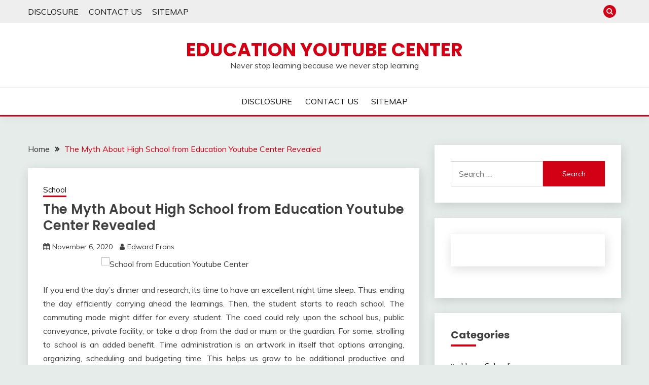

--- FILE ---
content_type: text/html; charset=UTF-8
request_url: http://youtube-center.com/the-myth-about-high-school-from-education-youtube-center-revealed.html
body_size: 13355
content:
<!doctype html>
<html lang="en-US">
<head>
	<meta charset="UTF-8">
	<meta name="viewport" content="width=device-width, initial-scale=1">
	<link rel="profile" href="https://gmpg.org/xfn/11">

	<title>The Myth About High School from Education Youtube Center Revealed &#8211; Education Youtube Center</title>
<meta name='robots' content='max-image-preview:large' />
<link rel='dns-prefetch' href='//fonts.googleapis.com' />
<link rel="alternate" type="application/rss+xml" title="Education Youtube Center &raquo; Feed" href="http://youtube-center.com/feed" />
<link rel="alternate" type="application/rss+xml" title="Education Youtube Center &raquo; Comments Feed" href="http://youtube-center.com/comments/feed" />
<link rel="alternate" type="application/rss+xml" title="Education Youtube Center &raquo; The Myth About High School from Education Youtube Center Revealed Comments Feed" href="http://youtube-center.com/the-myth-about-high-school-from-education-youtube-center-revealed.html/feed" />
<link rel="alternate" title="oEmbed (JSON)" type="application/json+oembed" href="http://youtube-center.com/wp-json/oembed/1.0/embed?url=http%3A%2F%2Fyoutube-center.com%2Fthe-myth-about-high-school-from-education-youtube-center-revealed.html" />
<link rel="alternate" title="oEmbed (XML)" type="text/xml+oembed" href="http://youtube-center.com/wp-json/oembed/1.0/embed?url=http%3A%2F%2Fyoutube-center.com%2Fthe-myth-about-high-school-from-education-youtube-center-revealed.html&#038;format=xml" />
<style id='wp-img-auto-sizes-contain-inline-css'>
img:is([sizes=auto i],[sizes^="auto," i]){contain-intrinsic-size:3000px 1500px}
/*# sourceURL=wp-img-auto-sizes-contain-inline-css */
</style>
<style id='wp-emoji-styles-inline-css'>

	img.wp-smiley, img.emoji {
		display: inline !important;
		border: none !important;
		box-shadow: none !important;
		height: 1em !important;
		width: 1em !important;
		margin: 0 0.07em !important;
		vertical-align: -0.1em !important;
		background: none !important;
		padding: 0 !important;
	}
/*# sourceURL=wp-emoji-styles-inline-css */
</style>
<style id='wp-block-library-inline-css'>
:root{--wp-block-synced-color:#7a00df;--wp-block-synced-color--rgb:122,0,223;--wp-bound-block-color:var(--wp-block-synced-color);--wp-editor-canvas-background:#ddd;--wp-admin-theme-color:#007cba;--wp-admin-theme-color--rgb:0,124,186;--wp-admin-theme-color-darker-10:#006ba1;--wp-admin-theme-color-darker-10--rgb:0,107,160.5;--wp-admin-theme-color-darker-20:#005a87;--wp-admin-theme-color-darker-20--rgb:0,90,135;--wp-admin-border-width-focus:2px}@media (min-resolution:192dpi){:root{--wp-admin-border-width-focus:1.5px}}.wp-element-button{cursor:pointer}:root .has-very-light-gray-background-color{background-color:#eee}:root .has-very-dark-gray-background-color{background-color:#313131}:root .has-very-light-gray-color{color:#eee}:root .has-very-dark-gray-color{color:#313131}:root .has-vivid-green-cyan-to-vivid-cyan-blue-gradient-background{background:linear-gradient(135deg,#00d084,#0693e3)}:root .has-purple-crush-gradient-background{background:linear-gradient(135deg,#34e2e4,#4721fb 50%,#ab1dfe)}:root .has-hazy-dawn-gradient-background{background:linear-gradient(135deg,#faaca8,#dad0ec)}:root .has-subdued-olive-gradient-background{background:linear-gradient(135deg,#fafae1,#67a671)}:root .has-atomic-cream-gradient-background{background:linear-gradient(135deg,#fdd79a,#004a59)}:root .has-nightshade-gradient-background{background:linear-gradient(135deg,#330968,#31cdcf)}:root .has-midnight-gradient-background{background:linear-gradient(135deg,#020381,#2874fc)}:root{--wp--preset--font-size--normal:16px;--wp--preset--font-size--huge:42px}.has-regular-font-size{font-size:1em}.has-larger-font-size{font-size:2.625em}.has-normal-font-size{font-size:var(--wp--preset--font-size--normal)}.has-huge-font-size{font-size:var(--wp--preset--font-size--huge)}.has-text-align-center{text-align:center}.has-text-align-left{text-align:left}.has-text-align-right{text-align:right}.has-fit-text{white-space:nowrap!important}#end-resizable-editor-section{display:none}.aligncenter{clear:both}.items-justified-left{justify-content:flex-start}.items-justified-center{justify-content:center}.items-justified-right{justify-content:flex-end}.items-justified-space-between{justify-content:space-between}.screen-reader-text{border:0;clip-path:inset(50%);height:1px;margin:-1px;overflow:hidden;padding:0;position:absolute;width:1px;word-wrap:normal!important}.screen-reader-text:focus{background-color:#ddd;clip-path:none;color:#444;display:block;font-size:1em;height:auto;left:5px;line-height:normal;padding:15px 23px 14px;text-decoration:none;top:5px;width:auto;z-index:100000}html :where(.has-border-color){border-style:solid}html :where([style*=border-top-color]){border-top-style:solid}html :where([style*=border-right-color]){border-right-style:solid}html :where([style*=border-bottom-color]){border-bottom-style:solid}html :where([style*=border-left-color]){border-left-style:solid}html :where([style*=border-width]){border-style:solid}html :where([style*=border-top-width]){border-top-style:solid}html :where([style*=border-right-width]){border-right-style:solid}html :where([style*=border-bottom-width]){border-bottom-style:solid}html :where([style*=border-left-width]){border-left-style:solid}html :where(img[class*=wp-image-]){height:auto;max-width:100%}:where(figure){margin:0 0 1em}html :where(.is-position-sticky){--wp-admin--admin-bar--position-offset:var(--wp-admin--admin-bar--height,0px)}@media screen and (max-width:600px){html :where(.is-position-sticky){--wp-admin--admin-bar--position-offset:0px}}

/*# sourceURL=wp-block-library-inline-css */
</style><style id='global-styles-inline-css'>
:root{--wp--preset--aspect-ratio--square: 1;--wp--preset--aspect-ratio--4-3: 4/3;--wp--preset--aspect-ratio--3-4: 3/4;--wp--preset--aspect-ratio--3-2: 3/2;--wp--preset--aspect-ratio--2-3: 2/3;--wp--preset--aspect-ratio--16-9: 16/9;--wp--preset--aspect-ratio--9-16: 9/16;--wp--preset--color--black: #000000;--wp--preset--color--cyan-bluish-gray: #abb8c3;--wp--preset--color--white: #ffffff;--wp--preset--color--pale-pink: #f78da7;--wp--preset--color--vivid-red: #cf2e2e;--wp--preset--color--luminous-vivid-orange: #ff6900;--wp--preset--color--luminous-vivid-amber: #fcb900;--wp--preset--color--light-green-cyan: #7bdcb5;--wp--preset--color--vivid-green-cyan: #00d084;--wp--preset--color--pale-cyan-blue: #8ed1fc;--wp--preset--color--vivid-cyan-blue: #0693e3;--wp--preset--color--vivid-purple: #9b51e0;--wp--preset--gradient--vivid-cyan-blue-to-vivid-purple: linear-gradient(135deg,rgb(6,147,227) 0%,rgb(155,81,224) 100%);--wp--preset--gradient--light-green-cyan-to-vivid-green-cyan: linear-gradient(135deg,rgb(122,220,180) 0%,rgb(0,208,130) 100%);--wp--preset--gradient--luminous-vivid-amber-to-luminous-vivid-orange: linear-gradient(135deg,rgb(252,185,0) 0%,rgb(255,105,0) 100%);--wp--preset--gradient--luminous-vivid-orange-to-vivid-red: linear-gradient(135deg,rgb(255,105,0) 0%,rgb(207,46,46) 100%);--wp--preset--gradient--very-light-gray-to-cyan-bluish-gray: linear-gradient(135deg,rgb(238,238,238) 0%,rgb(169,184,195) 100%);--wp--preset--gradient--cool-to-warm-spectrum: linear-gradient(135deg,rgb(74,234,220) 0%,rgb(151,120,209) 20%,rgb(207,42,186) 40%,rgb(238,44,130) 60%,rgb(251,105,98) 80%,rgb(254,248,76) 100%);--wp--preset--gradient--blush-light-purple: linear-gradient(135deg,rgb(255,206,236) 0%,rgb(152,150,240) 100%);--wp--preset--gradient--blush-bordeaux: linear-gradient(135deg,rgb(254,205,165) 0%,rgb(254,45,45) 50%,rgb(107,0,62) 100%);--wp--preset--gradient--luminous-dusk: linear-gradient(135deg,rgb(255,203,112) 0%,rgb(199,81,192) 50%,rgb(65,88,208) 100%);--wp--preset--gradient--pale-ocean: linear-gradient(135deg,rgb(255,245,203) 0%,rgb(182,227,212) 50%,rgb(51,167,181) 100%);--wp--preset--gradient--electric-grass: linear-gradient(135deg,rgb(202,248,128) 0%,rgb(113,206,126) 100%);--wp--preset--gradient--midnight: linear-gradient(135deg,rgb(2,3,129) 0%,rgb(40,116,252) 100%);--wp--preset--font-size--small: 16px;--wp--preset--font-size--medium: 20px;--wp--preset--font-size--large: 25px;--wp--preset--font-size--x-large: 42px;--wp--preset--font-size--larger: 35px;--wp--preset--spacing--20: 0.44rem;--wp--preset--spacing--30: 0.67rem;--wp--preset--spacing--40: 1rem;--wp--preset--spacing--50: 1.5rem;--wp--preset--spacing--60: 2.25rem;--wp--preset--spacing--70: 3.38rem;--wp--preset--spacing--80: 5.06rem;--wp--preset--shadow--natural: 6px 6px 9px rgba(0, 0, 0, 0.2);--wp--preset--shadow--deep: 12px 12px 50px rgba(0, 0, 0, 0.4);--wp--preset--shadow--sharp: 6px 6px 0px rgba(0, 0, 0, 0.2);--wp--preset--shadow--outlined: 6px 6px 0px -3px rgb(255, 255, 255), 6px 6px rgb(0, 0, 0);--wp--preset--shadow--crisp: 6px 6px 0px rgb(0, 0, 0);}:where(.is-layout-flex){gap: 0.5em;}:where(.is-layout-grid){gap: 0.5em;}body .is-layout-flex{display: flex;}.is-layout-flex{flex-wrap: wrap;align-items: center;}.is-layout-flex > :is(*, div){margin: 0;}body .is-layout-grid{display: grid;}.is-layout-grid > :is(*, div){margin: 0;}:where(.wp-block-columns.is-layout-flex){gap: 2em;}:where(.wp-block-columns.is-layout-grid){gap: 2em;}:where(.wp-block-post-template.is-layout-flex){gap: 1.25em;}:where(.wp-block-post-template.is-layout-grid){gap: 1.25em;}.has-black-color{color: var(--wp--preset--color--black) !important;}.has-cyan-bluish-gray-color{color: var(--wp--preset--color--cyan-bluish-gray) !important;}.has-white-color{color: var(--wp--preset--color--white) !important;}.has-pale-pink-color{color: var(--wp--preset--color--pale-pink) !important;}.has-vivid-red-color{color: var(--wp--preset--color--vivid-red) !important;}.has-luminous-vivid-orange-color{color: var(--wp--preset--color--luminous-vivid-orange) !important;}.has-luminous-vivid-amber-color{color: var(--wp--preset--color--luminous-vivid-amber) !important;}.has-light-green-cyan-color{color: var(--wp--preset--color--light-green-cyan) !important;}.has-vivid-green-cyan-color{color: var(--wp--preset--color--vivid-green-cyan) !important;}.has-pale-cyan-blue-color{color: var(--wp--preset--color--pale-cyan-blue) !important;}.has-vivid-cyan-blue-color{color: var(--wp--preset--color--vivid-cyan-blue) !important;}.has-vivid-purple-color{color: var(--wp--preset--color--vivid-purple) !important;}.has-black-background-color{background-color: var(--wp--preset--color--black) !important;}.has-cyan-bluish-gray-background-color{background-color: var(--wp--preset--color--cyan-bluish-gray) !important;}.has-white-background-color{background-color: var(--wp--preset--color--white) !important;}.has-pale-pink-background-color{background-color: var(--wp--preset--color--pale-pink) !important;}.has-vivid-red-background-color{background-color: var(--wp--preset--color--vivid-red) !important;}.has-luminous-vivid-orange-background-color{background-color: var(--wp--preset--color--luminous-vivid-orange) !important;}.has-luminous-vivid-amber-background-color{background-color: var(--wp--preset--color--luminous-vivid-amber) !important;}.has-light-green-cyan-background-color{background-color: var(--wp--preset--color--light-green-cyan) !important;}.has-vivid-green-cyan-background-color{background-color: var(--wp--preset--color--vivid-green-cyan) !important;}.has-pale-cyan-blue-background-color{background-color: var(--wp--preset--color--pale-cyan-blue) !important;}.has-vivid-cyan-blue-background-color{background-color: var(--wp--preset--color--vivid-cyan-blue) !important;}.has-vivid-purple-background-color{background-color: var(--wp--preset--color--vivid-purple) !important;}.has-black-border-color{border-color: var(--wp--preset--color--black) !important;}.has-cyan-bluish-gray-border-color{border-color: var(--wp--preset--color--cyan-bluish-gray) !important;}.has-white-border-color{border-color: var(--wp--preset--color--white) !important;}.has-pale-pink-border-color{border-color: var(--wp--preset--color--pale-pink) !important;}.has-vivid-red-border-color{border-color: var(--wp--preset--color--vivid-red) !important;}.has-luminous-vivid-orange-border-color{border-color: var(--wp--preset--color--luminous-vivid-orange) !important;}.has-luminous-vivid-amber-border-color{border-color: var(--wp--preset--color--luminous-vivid-amber) !important;}.has-light-green-cyan-border-color{border-color: var(--wp--preset--color--light-green-cyan) !important;}.has-vivid-green-cyan-border-color{border-color: var(--wp--preset--color--vivid-green-cyan) !important;}.has-pale-cyan-blue-border-color{border-color: var(--wp--preset--color--pale-cyan-blue) !important;}.has-vivid-cyan-blue-border-color{border-color: var(--wp--preset--color--vivid-cyan-blue) !important;}.has-vivid-purple-border-color{border-color: var(--wp--preset--color--vivid-purple) !important;}.has-vivid-cyan-blue-to-vivid-purple-gradient-background{background: var(--wp--preset--gradient--vivid-cyan-blue-to-vivid-purple) !important;}.has-light-green-cyan-to-vivid-green-cyan-gradient-background{background: var(--wp--preset--gradient--light-green-cyan-to-vivid-green-cyan) !important;}.has-luminous-vivid-amber-to-luminous-vivid-orange-gradient-background{background: var(--wp--preset--gradient--luminous-vivid-amber-to-luminous-vivid-orange) !important;}.has-luminous-vivid-orange-to-vivid-red-gradient-background{background: var(--wp--preset--gradient--luminous-vivid-orange-to-vivid-red) !important;}.has-very-light-gray-to-cyan-bluish-gray-gradient-background{background: var(--wp--preset--gradient--very-light-gray-to-cyan-bluish-gray) !important;}.has-cool-to-warm-spectrum-gradient-background{background: var(--wp--preset--gradient--cool-to-warm-spectrum) !important;}.has-blush-light-purple-gradient-background{background: var(--wp--preset--gradient--blush-light-purple) !important;}.has-blush-bordeaux-gradient-background{background: var(--wp--preset--gradient--blush-bordeaux) !important;}.has-luminous-dusk-gradient-background{background: var(--wp--preset--gradient--luminous-dusk) !important;}.has-pale-ocean-gradient-background{background: var(--wp--preset--gradient--pale-ocean) !important;}.has-electric-grass-gradient-background{background: var(--wp--preset--gradient--electric-grass) !important;}.has-midnight-gradient-background{background: var(--wp--preset--gradient--midnight) !important;}.has-small-font-size{font-size: var(--wp--preset--font-size--small) !important;}.has-medium-font-size{font-size: var(--wp--preset--font-size--medium) !important;}.has-large-font-size{font-size: var(--wp--preset--font-size--large) !important;}.has-x-large-font-size{font-size: var(--wp--preset--font-size--x-large) !important;}
/*# sourceURL=global-styles-inline-css */
</style>

<style id='classic-theme-styles-inline-css'>
/*! This file is auto-generated */
.wp-block-button__link{color:#fff;background-color:#32373c;border-radius:9999px;box-shadow:none;text-decoration:none;padding:calc(.667em + 2px) calc(1.333em + 2px);font-size:1.125em}.wp-block-file__button{background:#32373c;color:#fff;text-decoration:none}
/*# sourceURL=/wp-includes/css/classic-themes.min.css */
</style>
<link rel='stylesheet' id='Muli:400,300italic,300-css' href='//fonts.googleapis.com/css?family=Muli%3A400%2C300italic%2C300&#038;ver=6.9' media='all' />
<link rel='stylesheet' id='Poppins:400,500,600,700-css' href='//fonts.googleapis.com/css?family=Poppins%3A400%2C500%2C600%2C700&#038;ver=6.9' media='all' />
<link rel='stylesheet' id='font-awesome-4-css' href='http://youtube-center.com/wp-content/themes/fairy/candidthemes/assets/framework/Font-Awesome/css/font-awesome.min.css?ver=1.4.2' media='all' />
<link rel='stylesheet' id='slick-css' href='http://youtube-center.com/wp-content/themes/fairy/candidthemes/assets/framework/slick/slick.css?ver=1.4.2' media='all' />
<link rel='stylesheet' id='slick-theme-css' href='http://youtube-center.com/wp-content/themes/fairy/candidthemes/assets/framework/slick/slick-theme.css?ver=1.4.2' media='all' />
<link rel='stylesheet' id='fairy-style-css' href='http://youtube-center.com/wp-content/themes/fairy/style.css?ver=1.4.2' media='all' />
<style id='fairy-style-inline-css'>
.primary-color, p a, h1 a, h2 a, h3 a, h4 a, h5 a, .author-title a, figure a, table a, span a, strong a, li a, h1 a, .btn-primary-border, .main-navigation #primary-menu > li > a:hover, .widget-area .widget a:hover, .widget-area .widget a:focus, .card-bg-image .card_body a:hover, .main-navigation #primary-menu > li.focus > a, .card-blog-post .category-label-group a:hover, .card_title a:hover, .card-blog-post .entry-meta a:hover, .site-title a:visited, .post-navigation .nav-links > * a:hover, .post-navigation .nav-links > * a:focus, .wp-block-button.is-style-outline .wp-block-button__link, .error-404-title, .ct-dark-mode a:hover, .ct-dark-mode .widget ul li a:hover, .ct-dark-mode .widget-area .widget ul li a:hover, .ct-dark-mode .post-navigation .nav-links > * a, .ct-dark-mode .author-wrapper .author-title a, .ct-dark-mode .wp-calendar-nav a, .site-footer a:hover, .top-header-toggle-btn, .woocommerce ul.products li.product .woocommerce-loop-category__title:hover, .woocommerce ul.products li.product .woocommerce-loop-product__title:hover, .woocommerce ul.products li.product h3:hover, .entry-content dl a, .entry-content table a, .entry-content ul a, .breadcrumb-trail .trial-items a:hover, .breadcrumbs ul a:hover, .breadcrumb-trail .trial-items .trial-end a, .breadcrumbs ul li:last-child a, .comment-list .comment .comment-body a, .comment-list .comment .comment-body .comment-metadata a.comment-edit-link { color: #d10014; }.primary-bg, .btn-primary, .main-navigation ul ul a, #secondary .widget .widget-title:after, .search-form .search-submit, .category-label-group a:after, .posts-navigation .nav-links a, .category-label-group.bg-label a, .wp-block-button__link, .wp-block-button.is-style-outline .wp-block-button__link:hover, button, input[type="button"], input[type="reset"], input[type="submit"], .pagination .page-numbers.current, .pagination .page-numbers:hover, table #today, .tagcloud .tag-cloud-link:hover, .footer-go-to-top, .woocommerce ul.products li.product .button,
.woocommerce #respond input#submit.alt, .woocommerce a.button.alt, .woocommerce button.button.alt, .woocommerce input.button.alt,
.woocommerce #respond input#submit.alt.disabled, .woocommerce #respond input#submit.alt.disabled:hover, .woocommerce #respond input#submit.alt:disabled, .woocommerce #respond input#submit.alt:disabled:hover, .woocommerce #respond input#submit.alt:disabled[disabled], .woocommerce #respond input#submit.alt:disabled[disabled]:hover, .woocommerce a.button.alt.disabled, .woocommerce a.button.alt.disabled:hover, .woocommerce a.button.alt:disabled, .woocommerce a.button.alt:disabled:hover, .woocommerce a.button.alt:disabled[disabled], .woocommerce a.button.alt:disabled[disabled]:hover, .woocommerce button.button.alt.disabled, .woocommerce button.button.alt.disabled:hover, .woocommerce button.button.alt:disabled, .woocommerce button.button.alt:disabled:hover, .woocommerce button.button.alt:disabled[disabled], .woocommerce button.button.alt:disabled[disabled]:hover, .woocommerce input.button.alt.disabled, .woocommerce input.button.alt.disabled:hover, .woocommerce input.button.alt:disabled, .woocommerce input.button.alt:disabled:hover, .woocommerce input.button.alt:disabled[disabled], .woocommerce input.button.alt:disabled[disabled]:hover, .woocommerce .widget_price_filter .ui-slider .ui-slider-range, .woocommerce .widget_price_filter .ui-slider .ui-slider-handle, .fairy-menu-social li a[href*="mailto:"], .ajax-pagination .show-more { background-color: #d10014; }.primary-border, .btn-primary-border, .site-header-v2,.wp-block-button.is-style-outline .wp-block-button__link, .site-header-bottom, .ajax-pagination .show-more { border-color: #d10014; }a:focus, button.slick-arrow:focus, input[type=text]:focus, input[type=email]:focus, input[type=password]:focus, input[type=search]:focus, input[type=file]:focus, input[type=number]:focus, input[type=datetime]:focus, input[type=url]:focus, select:focus, textarea:focus { outline-color: #d10014; }.entry-content a { text-decoration-color: #d10014; }.post-thumbnail a:focus img, .card_media a:focus img, article.sticky .card-blog-post { border-color: #d10014; }.site-title, .site-title a, h1.site-title a, p.site-title a,  .site-title a:visited { color: #d10014; }.site-description { color: #404040; }
                    .card-bg-image:after, .card-bg-image.card-promo .card_media a:after{
                    background-image: linear-gradient(45deg, rgba(209, 0, 20, 0.5), rgba(0, 0, 0, 0.5));
                    }
                    
                    .entry-content a{
                   text-decoration: underline;
                    }
                    body, button, input, select, optgroup, textarea { font-family: 'Muli'; }h1, h2, h3, h4, h5, h6, .entry-content h1 { font-family: 'Poppins'; }
/*# sourceURL=fairy-style-inline-css */
</style>
<script src="http://youtube-center.com/wp-includes/js/jquery/jquery.min.js?ver=3.7.1" id="jquery-core-js"></script>
<script src="http://youtube-center.com/wp-includes/js/jquery/jquery-migrate.min.js?ver=3.4.1" id="jquery-migrate-js"></script>
<link rel="https://api.w.org/" href="http://youtube-center.com/wp-json/" /><link rel="alternate" title="JSON" type="application/json" href="http://youtube-center.com/wp-json/wp/v2/posts/3729" /><link rel="EditURI" type="application/rsd+xml" title="RSD" href="http://youtube-center.com/xmlrpc.php?rsd" />
<meta name="generator" content="WordPress 6.9" />
<link rel="canonical" href="http://youtube-center.com/the-myth-about-high-school-from-education-youtube-center-revealed.html" />
<link rel='shortlink' href='http://youtube-center.com/?p=3729' />
		<style id="wp-custom-css">
			 .post{ text-align: justify; 
}

- published		</style>
		</head>

<body class="wp-singular post-template-default single single-post postid-3729 single-format-standard wp-embed-responsive wp-theme-fairy ct-sticky-sidebar fairy-fontawesome-version-4">
<div id="page" class="site">
        <a class="skip-link screen-reader-text" href="#content">Skip to content</a>
            <section class="search-section">
            <div class="container">
                <button class="close-btn"><i class="fa fa-times"></i></button>
                <form role="search" method="get" class="search-form" action="http://youtube-center.com/">
				<label>
					<span class="screen-reader-text">Search for:</span>
					<input type="search" class="search-field" placeholder="Search &hellip;" value="" name="s" />
				</label>
				<input type="submit" class="search-submit" value="Search" />
			</form>            </div>
        </section>
            <header id="masthead" class="site-header text-center site-header-v2">
                            <section class="site-header-topbar">
                    <a href="#" class="top-header-toggle-btn">
                        <i class="fa fa-chevron-down" aria-hidden="true"></i>
                    </a>
                    <div class="container">
                        <div class="row">
                            <div class="col col-sm-2-3 col-md-2-3 col-lg-2-4">
                                        <nav class="site-header-top-nav">
            <ul id="menu-e" class="site-header-top-menu"><li id="menu-item-14" class="menu-item menu-item-type-post_type menu-item-object-page menu-item-14"><a href="http://youtube-center.com/disclosure">DISCLOSURE</a></li>
<li id="menu-item-15" class="menu-item menu-item-type-post_type menu-item-object-page menu-item-15"><a href="http://youtube-center.com/contact-us">CONTACT US</a></li>
<li id="menu-item-16" class="menu-item menu-item-type-post_type menu-item-object-page menu-item-16"><a href="http://youtube-center.com/sitemap">SITEMAP</a></li>
</ul>        </nav>
                                </div>
                            <div class="col col-sm-1-3 col-md-1-3 col-lg-1-4">
                                <div class="fairy-menu-social topbar-flex-grid">
                                            <button class="search-toggle"><i class="fa fa-search"></i></button>
                                    </div>
                            </div>
                        </div>
                    </div>
                </section>
            
        <div id="site-nav-wrap">
            <section id="site-navigation" class="site-header-top header-main-bar" >
                <div class="container">
                    <div class="row">
                        <div class="col-1-1">
                                    <div class="site-branding">
                            <p class="site-title"><a href="http://youtube-center.com/" rel="home">Education Youtube Center</a></p>
                            <p class="site-description">Never stop learning because we never stop learning</p>
                    </div><!-- .site-branding -->

        <button id="menu-toggle-button" class="menu-toggle" aria-controls="primary-menu" aria-expanded="false">
            <span class="line"></span>
            <span class="line"></span>
            <span class="line"></span>
        </button>
                            </div>

                    </div>
                </div>
            </section>

            <section class="site-header-bottom ">
                <div class="container">
                            <nav class="main-navigation">
            <ul id="primary-menu" class="nav navbar-nav nav-menu justify-content-center">
                <li class="menu-item menu-item-type-post_type menu-item-object-page menu-item-14"><a href="http://youtube-center.com/disclosure">DISCLOSURE</a></li>
<li class="menu-item menu-item-type-post_type menu-item-object-page menu-item-15"><a href="http://youtube-center.com/contact-us">CONTACT US</a></li>
<li class="menu-item menu-item-type-post_type menu-item-object-page menu-item-16"><a href="http://youtube-center.com/sitemap">SITEMAP</a></li>
                <button class="close_nav"><i class="fa fa-times"></i></button>
            </ul>
        </nav><!-- #site-navigation -->

                </div>
            </section>
        </div>
            </header><!-- #masthead -->
    <div id="content" class="site-content">
    <main class="site-main">
        <section class="single-section sec-spacing">
            <div class="container">
                                <div class="row ">
                    <div id="primary" class="col-1-1 col-md-2-3">

                                        <div class="fairy-breadcrumb-wrapper">
                    <div class='breadcrumbs init-animate clearfix'><div id='fairy-breadcrumbs' class='clearfix'><div role="navigation" aria-label="Breadcrumbs" class="breadcrumb-trail breadcrumbs" itemprop="breadcrumb"><ul class="trail-items" itemscope itemtype="http://schema.org/BreadcrumbList"><meta name="numberOfItems" content="2" /><meta name="itemListOrder" content="Ascending" /><li itemprop="itemListElement" itemscope itemtype="http://schema.org/ListItem" class="trail-item trail-begin"><a href="http://youtube-center.com" rel="home" itemprop="item"><span itemprop="name">Home</span></a><meta itemprop="position" content="1" /></li><li itemprop="itemListElement" itemscope itemtype="http://schema.org/ListItem" class="trail-item trail-end"><a href="http://youtube-center.com/the-myth-about-high-school-from-education-youtube-center-revealed.html" itemprop="item"><span itemprop="name">The Myth About High School from Education Youtube Center Revealed</span></a><meta itemprop="position" content="2" /></li></ul></div></div></div>                </div>

                        
<article id="post-3729" class="post-3729 post type-post status-publish format-standard hentry category-school">
    <!-- for full single column card layout add [.card-full-width] class -->
    <div class="card card-blog-post card-full-width card-single-article">
                <div class="card_body">
            <div>
            <div class="category-label-group"><span class="cat-links"><a class="ct-cat-item-5" href="http://youtube-center.com/category/school"  rel="category tag">School</a> </span></div>

            <h1 class="card_title">The Myth About High School from Education Youtube Center Revealed</h1>                            <div class="entry-meta">
                    <span class="posted-on"><i class="fa fa-calendar"></i><a href="http://youtube-center.com/the-myth-about-high-school-from-education-youtube-center-revealed.html" rel="bookmark"><time class="entry-date published updated" datetime="2020-11-06T18:49:14+00:00">November 6, 2020</time></a></span><span class="byline"> <span class="author vcard"><i class="fa fa-user"></i><a class="url fn n" href="http://youtube-center.com/author/adyoutu">Edward Frans</a></span></span>                </div><!-- .entry-meta -->
                        </div>

            <div class="entry-content">
                <p><img decoding="async" class="wp-post-image aligncenter" src="https://upload.wikimedia.org/wikipedia/en/d/d7/High_School_Musical_Series_Logo.png" width="481px" alt="School from Education Youtube Center">If you end the day&#8217;s dinner and research, its time to have an excellent night time sleep.  Thus, ending the day efficiently carrying ahead the learnings.  Then, the student starts to reach school.  The commuting mode might differ for every student. The coed could rely upon the school bus, public conveyance, private facility, or take a drop from the dad or mum or the guardian.  For some, strolling to school is an added benefit. Time administration is an artwork in itself that options arranging, organizing, scheduling and budgeting time.  This helps us grow to be additional productive and environment friendly at work, school, and all different actions.  So there you have got it. 10 issues to consider when selecting the best PT school for you.  So think carefully about your resolution and simply remember that you should select a PT school that suits your life-style. School is not just about discovering out to get your qualification but creating among the many greatest experiences of your life.</p>
<p>It is comprehensible to concern to start at an entry-stage position in case you swap careers as an grownup.  It&#8217;s possible you&#8217;ll not feel like you might have the will or the time to take action. Nonetheless, having a degree beneath your belt will a minimal of give you some leverage to shoot for better positions in that new discipline. I did not know I used to be going to deal with school my children, nevertheless after years as a teacher and sending my children to school, I changed my mind. I like dwelling schooling with my youngsters, actually we unschool, which is a philosophy adopted from John Holt.  Unschooling doesn&#8217;t simply apply to tutorial subjects; it is a way of life. We reside and study as a household , subjects often will not be separated they move together naturally.  We observe our hearts and be taught what we&#8217;re prepared and keen to check. We trust our youngsters will research all of the items that&#8217;s of price to them.  Briefly, the child can be taught as an individual, with an individualized schedule.</p>
<h2>Savor it. Excessive School is driving me crazy!!!</h2>
<p>Once you finish the day&#8217;s dinner and research, its time to have a superb night time sleep.  Thus, ending the day efficiently carrying forward the learnings.  Then, the scholar begins to attain school.  The commuting mode could differ for every student. The scholar might rely on the school bus, public conveyance, private facility, or take a drop from the daddy or mother or the guardian.  For some, strolling to school is an added benefit. Time management is an paintings in itself that features arranging, organizing, scheduling and budgeting time.  This helps us turn into extra productive and efficient at work, school, and all other actions.  So there you&#8217;ve got it. 10 issues to consider when choosing the right PT school for you.  So contemplate rigorously about your selection and simply do not forget that it is best to choose a PT school that fits your life-style. College is not just about studying to get your qualification but creating the most effective experiences of your life.</p>
<h2>American kids are a special story.</h2>
<p>Rupinder Khurana did his schooling from Amritsar.  After customary twelfth, he needed to pursue engineering and for that he was required to prepare for the tough engineering entrance exams that the scholars in India need to look.  After burning the mid-evening oil and getting ready onerous for the exams, she was capable of clear the powerful exams and managed to safe a seat in a high engineering school in Mumbai.  Being their solely son, his household would have most well-liked him to stick with them.  Nonetheless understanding that it was vital for him to maneuver to Mumbai to realize his targets, his parents accepted his choice. Phil&#8217;s rationalization was that these children&#8217;s excessive ranges of motivation overcame their sociological disadvantages.  Phil believed that immigrants are these people keen to take a danger and leave all that&#8217;s acquainted behind them in an effort to look their fortune in a wierd land.  They are further ambitious than the friends they leave behind.</p>
<h2>Conclusion</h2>
<p>Phil believed that immigrants are those folks keen to take a risk and depart all that is acquainted behind them in an effort to go looking their fortune in an odd land. Following most, education may be an important revenue that a mom or father may share with their very personal toddler. Being their solely son, his household would have hottest him to stay with them.</p>
            </div>
            

        </div>
    </div>
                    <div class="related-post">
                                            <h2 class="post-title">Related Posts</h2>
                                        <div class="row">
                                                        <div class="col-1-1 col-sm-1-2 col-md-1-2">
                                    <div class="card card-blog-post card-full-width">
                                                                                <div class="card_body">
                                            <div class="category-label-group"><span class="cat-links"><a class="ct-cat-item-5" href="http://youtube-center.com/category/school"  rel="category tag">School</a> </span></div>                                            <h4 class="card_title">
                                                <a href="http://youtube-center.com/the-leaked-secret-to-kindergarten-of-education-youtube-center-discovered.html">
                                                    The Leaked Secret to Kindergarten of Education Youtube Center Discovered                                                </a>
                                            </h4>
                                            <div class="entry-meta">
                                                <span class="posted-on"><i class="fa fa-calendar"></i><a href="http://youtube-center.com/the-leaked-secret-to-kindergarten-of-education-youtube-center-discovered.html" rel="bookmark"><time class="entry-date published" datetime="2021-12-16T08:19:10+00:00">December 16, 2021</time><time class="updated" datetime="2020-12-21T01:35:42+00:00">December 21, 2020</time></a></span><span class="byline"> <span class="author vcard"><i class="fa fa-user"></i><a class="url fn n" href="http://youtube-center.com/author/adyoutu">Edward Frans</a></span></span>                                            </div>
                                        </div>
                                    </div>
                                </div>
                                                            <div class="col-1-1 col-sm-1-2 col-md-1-2">
                                    <div class="card card-blog-post card-full-width">
                                                                                <div class="card_body">
                                            <div class="category-label-group"><span class="cat-links"><a class="ct-cat-item-5" href="http://youtube-center.com/category/school"  rel="category tag">School</a> </span></div>                                            <h4 class="card_title">
                                                <a href="http://youtube-center.com/5-easy-tactics-for-kindergarten-of-education-youtube-center-discovered.html">
                                                    5 Easy Tactics For Kindergarten of Education Youtube Center Discovered                                                </a>
                                            </h4>
                                            <div class="entry-meta">
                                                <span class="posted-on"><i class="fa fa-calendar"></i><a href="http://youtube-center.com/5-easy-tactics-for-kindergarten-of-education-youtube-center-discovered.html" rel="bookmark"><time class="entry-date published updated" datetime="2021-12-14T15:36:49+00:00">December 14, 2021</time></a></span><span class="byline"> <span class="author vcard"><i class="fa fa-user"></i><a class="url fn n" href="http://youtube-center.com/author/adyoutu">Edward Frans</a></span></span>                                            </div>
                                        </div>
                                    </div>
                                </div>
                                                </div>

                                </div> <!-- .related-post -->
                <!-- Related Post Code Here -->

</article><!-- #post-3729 -->

	<nav class="navigation post-navigation" aria-label="Posts">
		<h2 class="screen-reader-text">Post navigation</h2>
		<div class="nav-links"><div class="nav-previous"><a href="http://youtube-center.com/where-to-find-out-everything-there-is-to-understand-about-kindergarten-of-education-youtube-center-in-5-simple-measures.html" rel="prev"><span class="nav-subtitle">Previous:</span> <span class="nav-title">Where To Find Out Everything There Is To Understand About Kindergarten of Education Youtube Center In 5 Simple Measures</span></a></div><div class="nav-next"><a href="http://youtube-center.com/the-published-key-to-english-teachers-from-education-youtube-center-discovered.html" rel="next"><span class="nav-subtitle">Next:</span> <span class="nav-title">The Published Key to English Teachers from Education Youtube Center Discovered</span></a></div></div>
	</nav>
<div id="comments" class="comments-area">

    	<div id="respond" class="comment-respond">
		<h3 id="reply-title" class="comment-reply-title">Leave a Reply <small><a rel="nofollow" id="cancel-comment-reply-link" href="/the-myth-about-high-school-from-education-youtube-center-revealed.html#respond" style="display:none;">Cancel reply</a></small></h3><p class="must-log-in">You must be <a href="http://youtube-center.com/wp-login.php?redirect_to=http%3A%2F%2Fyoutube-center.com%2Fthe-myth-about-high-school-from-education-youtube-center-revealed.html">logged in</a> to post a comment.</p>	</div><!-- #respond -->
	
</div><!-- #comments -->                    </div>
                                            <div id="secondary" class="col-12 col-md-1-3 col-lg-1-3">
                            
<aside class="widget-area">
	<section id="search-2" class="widget widget_search"><form role="search" method="get" class="search-form" action="http://youtube-center.com/">
				<label>
					<span class="screen-reader-text">Search for:</span>
					<input type="search" class="search-field" placeholder="Search &hellip;" value="" name="s" />
				</label>
				<input type="submit" class="search-submit" value="Search" />
			</form></section><section id="magenet_widget-2" class="widget widget_magenet_widget"><aside class="widget magenet_widget_box"><div class="mads-block"></div></aside></section><section id="categories-2" class="widget widget_categories"><h2 class="widget-title">Categories</h2>
			<ul>
					<li class="cat-item cat-item-3"><a href="http://youtube-center.com/category/home-schooling">Home Schooling</a>
</li>
	<li class="cat-item cat-item-4"><a href="http://youtube-center.com/category/online-education">Online Education</a>
</li>
	<li class="cat-item cat-item-5"><a href="http://youtube-center.com/category/school">School</a>
</li>
	<li class="cat-item cat-item-1"><a href="http://youtube-center.com/category/uncategorized">Uncategorized</a>
</li>
			</ul>

			</section>
		<section id="recent-posts-2" class="widget widget_recent_entries">
		<h2 class="widget-title">Recent Posts</h2>
		<ul>
											<li>
					<a href="http://youtube-center.com/erectile-dysfunction-and-diabetes-managing-sexual-health-with-chronic-disease.html">Ανικανότητα για στύση και Διαβήτης: Διαχείριση της Σεξουαλικής Υγείας με Χρόνιες Παθήσεις</a>
									</li>
											<li>
					<a href="http://youtube-center.com/roadside-heroes-tailoring-first-aid-responses-to-adults-and-children-in-driving-crises.html">Roadside Heroes: Tailoring First Aid Responses to Adults and Children in Driving Crises</a>
									</li>
											<li>
					<a href="http://youtube-center.com/tips-yang-perlu-anda-ketahui-sebagai-youtuber.html">Tips Yang Perlu Anda Ketahui Sebagai Youtuber</a>
									</li>
											<li>
					<a href="http://youtube-center.com/benefits-of-online-courses-why-choose-only-certified-courses.html">Benefits of online courses &#8211; Why choose only certified courses</a>
									</li>
											<li>
					<a href="http://youtube-center.com/5-tips-about-private-schooling-from-education-youtube-center-you-need-to-use-today.html">5 Tips about Private Schooling from Education Youtube Center You Need To Use Today</a>
									</li>
											<li>
					<a href="http://youtube-center.com/the-birth-of-home-schooling.html">The Birth of Home Schooling</a>
									</li>
											<li>
					<a href="http://youtube-center.com/the-leaked-secret-to-kindergarten-of-education-youtube-center-discovered.html">The Leaked Secret to Kindergarten of Education Youtube Center Discovered</a>
									</li>
											<li>
					<a href="http://youtube-center.com/5-easy-tactics-for-kindergarten-of-education-youtube-center-discovered.html">5 Easy Tactics For Kindergarten of Education Youtube Center Discovered</a>
									</li>
											<li>
					<a href="http://youtube-center.com/the-lower-down-on-english-teachers-from-education-youtube-center-revealed.html">The Lower Down on English Teachers from Education Youtube Center Revealed</a>
									</li>
											<li>
					<a href="http://youtube-center.com/successful-strategies-for-home-school-high-school-from-education-youtube-center-that-you-can-use-starting-today.html">Successful Strategies For Home School High School from Education Youtube Center That You Can Use Starting Today</a>
									</li>
					</ul>

		</section><section id="archives-2" class="widget widget_archive"><h2 class="widget-title">Archives</h2>
			<ul>
					<li><a href='http://youtube-center.com/2023/07'>July 2023</a></li>
	<li><a href='http://youtube-center.com/2023/05'>May 2023</a></li>
	<li><a href='http://youtube-center.com/2022/11'>November 2022</a></li>
	<li><a href='http://youtube-center.com/2022/01'>January 2022</a></li>
	<li><a href='http://youtube-center.com/2021/12'>December 2021</a></li>
	<li><a href='http://youtube-center.com/2021/11'>November 2021</a></li>
	<li><a href='http://youtube-center.com/2021/10'>October 2021</a></li>
	<li><a href='http://youtube-center.com/2021/09'>September 2021</a></li>
	<li><a href='http://youtube-center.com/2021/08'>August 2021</a></li>
	<li><a href='http://youtube-center.com/2021/07'>July 2021</a></li>
	<li><a href='http://youtube-center.com/2021/06'>June 2021</a></li>
	<li><a href='http://youtube-center.com/2021/05'>May 2021</a></li>
	<li><a href='http://youtube-center.com/2021/04'>April 2021</a></li>
	<li><a href='http://youtube-center.com/2021/03'>March 2021</a></li>
	<li><a href='http://youtube-center.com/2021/02'>February 2021</a></li>
	<li><a href='http://youtube-center.com/2021/01'>January 2021</a></li>
	<li><a href='http://youtube-center.com/2020/12'>December 2020</a></li>
	<li><a href='http://youtube-center.com/2020/11'>November 2020</a></li>
	<li><a href='http://youtube-center.com/2020/10'>October 2020</a></li>
	<li><a href='http://youtube-center.com/2020/09'>September 2020</a></li>
	<li><a href='http://youtube-center.com/2020/08'>August 2020</a></li>
			</ul>

			</section><section id="tag_cloud-2" class="widget widget_tag_cloud"><h2 class="widget-title">Tags</h2><div class="tagcloud"><a href="http://youtube-center.com/tag/assignment" class="tag-cloud-link tag-link-20 tag-link-position-1" style="font-size: 0.9rem;" aria-label="Assignment (1 item)">Assignment</a>
<a href="http://youtube-center.com/tag/certification" class="tag-cloud-link tag-link-13 tag-link-position-2" style="font-size: 0.9rem;" aria-label="Certification (2 items)">Certification</a>
<a href="http://youtube-center.com/tag/cisco" class="tag-cloud-link tag-link-12 tag-link-position-3" style="font-size: 0.9rem;" aria-label="Cisco (2 items)">Cisco</a>
<a href="http://youtube-center.com/tag/classroom" class="tag-cloud-link tag-link-11 tag-link-position-4" style="font-size: 0.9rem;" aria-label="Classroom (2 items)">Classroom</a>
<a href="http://youtube-center.com/tag/college" class="tag-cloud-link tag-link-17 tag-link-position-5" style="font-size: 0.9rem;" aria-label="College (1 item)">College</a>
<a href="http://youtube-center.com/tag/education" class="tag-cloud-link tag-link-6 tag-link-position-6" style="font-size: 0.9rem;" aria-label="Education (4 items)">Education</a>
<a href="http://youtube-center.com/tag/high-schools" class="tag-cloud-link tag-link-18 tag-link-position-7" style="font-size: 0.9rem;" aria-label="High Schools (1 item)">High Schools</a>
<a href="http://youtube-center.com/tag/homeschoolers" class="tag-cloud-link tag-link-14 tag-link-position-8" style="font-size: 0.9rem;" aria-label="Homeschoolers (1 item)">Homeschoolers</a>
<a href="http://youtube-center.com/tag/jasa-view-youtube" class="tag-cloud-link tag-link-23 tag-link-position-9" style="font-size: 0.9rem;" aria-label="jasa view youtube (1 item)">jasa view youtube</a>
<a href="http://youtube-center.com/tag/kindergarten" class="tag-cloud-link tag-link-9 tag-link-position-10" style="font-size: 0.9rem;" aria-label="Kindergarten (2 items)">Kindergarten</a>
<a href="http://youtube-center.com/tag/online" class="tag-cloud-link tag-link-15 tag-link-position-11" style="font-size: 0.9rem;" aria-label="Online (3 items)">Online</a>
<a href="http://youtube-center.com/tag/online-academies-reviews-in-uk" class="tag-cloud-link tag-link-22 tag-link-position-12" style="font-size: 0.9rem;" aria-label="online academies reviews in uk (1 item)">online academies reviews in uk</a>
<a href="http://youtube-center.com/tag/private" class="tag-cloud-link tag-link-16 tag-link-position-13" style="font-size: 0.9rem;" aria-label="Private (2 items)">Private</a>
<a href="http://youtube-center.com/tag/school" class="tag-cloud-link tag-link-7 tag-link-position-14" style="font-size: 0.9rem;" aria-label="School (1 item)">School</a>
<a href="http://youtube-center.com/tag/schooling" class="tag-cloud-link tag-link-8 tag-link-position-15" style="font-size: 0.9rem;" aria-label="Schooling (2 items)">Schooling</a>
<a href="http://youtube-center.com/tag/teachers" class="tag-cloud-link tag-link-10 tag-link-position-16" style="font-size: 0.9rem;" aria-label="Teachers (1 item)">Teachers</a>
<a href="http://youtube-center.com/tag/technique" class="tag-cloud-link tag-link-21 tag-link-position-17" style="font-size: 0.9rem;" aria-label="Technique (1 item)">Technique</a>
<a href="http://youtube-center.com/tag/tutors" class="tag-cloud-link tag-link-19 tag-link-position-18" style="font-size: 0.9rem;" aria-label="Tutors (1 item)">Tutors</a></div>
</section></aside><!-- #secondary -->
                        </div>
                                        </div>

            </div>
        </section>
    </main><!-- #main -->

<!-- wmm w --></div> <!-- #content -->

	<footer id="colophon" class="site-footer">
        		<section class="site-footer-bottom">
			<div class="container">
                <div class="fairy-menu-social">
                                    </div>
                            <div class="site-reserved text-center">
                All Rights Reserved 2024.            </div>
                <div class="site-info text-center">
            <a href="https://wordpress.org/">
                Proudly powered by WordPress            </a>
            <span class="sep"> | </span>
            Theme: Fairy by <a href="http://www.candidthemes.com/">Candid Themes</a>.        </div><!-- .site-info -->
    			</div>
		</section>
	</footer><!-- #colophon -->
</div><!-- #page -->

            <a href="javascript:void(0);" class="footer-go-to-top go-to-top"><i class="fa fa-long-arrow-up"></i></a>
        <script type="speculationrules">
{"prefetch":[{"source":"document","where":{"and":[{"href_matches":"/*"},{"not":{"href_matches":["/wp-*.php","/wp-admin/*","/wp-content/uploads/*","/wp-content/*","/wp-content/plugins/*","/wp-content/themes/fairy/*","/*\\?(.+)"]}},{"not":{"selector_matches":"a[rel~=\"nofollow\"]"}},{"not":{"selector_matches":".no-prefetch, .no-prefetch a"}}]},"eagerness":"conservative"}]}
</script>
<script src="http://youtube-center.com/wp-content/themes/fairy/js/navigation.js?ver=1.4.2" id="fairy-navigation-js"></script>
<script src="http://youtube-center.com/wp-content/themes/fairy/candidthemes/assets/custom/js/theia-sticky-sidebar.js?ver=1.4.2" id="theia-sticky-sidebar-js"></script>
<script src="http://youtube-center.com/wp-content/themes/fairy/candidthemes/assets/framework/slick/slick.js?ver=1.4.2" id="slick-js"></script>
<script src="http://youtube-center.com/wp-includes/js/imagesloaded.min.js?ver=5.0.0" id="imagesloaded-js"></script>
<script src="http://youtube-center.com/wp-includes/js/masonry.min.js?ver=4.2.2" id="masonry-js"></script>
<script src="http://youtube-center.com/wp-content/themes/fairy/candidthemes/assets/custom/js/custom.js?ver=1.4.2" id="fairy-custom-js-js"></script>
<script src="http://youtube-center.com/wp-includes/js/comment-reply.min.js?ver=6.9" id="comment-reply-js" async data-wp-strategy="async" fetchpriority="low"></script>
<script id="wp-emoji-settings" type="application/json">
{"baseUrl":"https://s.w.org/images/core/emoji/17.0.2/72x72/","ext":".png","svgUrl":"https://s.w.org/images/core/emoji/17.0.2/svg/","svgExt":".svg","source":{"concatemoji":"http://youtube-center.com/wp-includes/js/wp-emoji-release.min.js?ver=6.9"}}
</script>
<script type="module">
/*! This file is auto-generated */
const a=JSON.parse(document.getElementById("wp-emoji-settings").textContent),o=(window._wpemojiSettings=a,"wpEmojiSettingsSupports"),s=["flag","emoji"];function i(e){try{var t={supportTests:e,timestamp:(new Date).valueOf()};sessionStorage.setItem(o,JSON.stringify(t))}catch(e){}}function c(e,t,n){e.clearRect(0,0,e.canvas.width,e.canvas.height),e.fillText(t,0,0);t=new Uint32Array(e.getImageData(0,0,e.canvas.width,e.canvas.height).data);e.clearRect(0,0,e.canvas.width,e.canvas.height),e.fillText(n,0,0);const a=new Uint32Array(e.getImageData(0,0,e.canvas.width,e.canvas.height).data);return t.every((e,t)=>e===a[t])}function p(e,t){e.clearRect(0,0,e.canvas.width,e.canvas.height),e.fillText(t,0,0);var n=e.getImageData(16,16,1,1);for(let e=0;e<n.data.length;e++)if(0!==n.data[e])return!1;return!0}function u(e,t,n,a){switch(t){case"flag":return n(e,"\ud83c\udff3\ufe0f\u200d\u26a7\ufe0f","\ud83c\udff3\ufe0f\u200b\u26a7\ufe0f")?!1:!n(e,"\ud83c\udde8\ud83c\uddf6","\ud83c\udde8\u200b\ud83c\uddf6")&&!n(e,"\ud83c\udff4\udb40\udc67\udb40\udc62\udb40\udc65\udb40\udc6e\udb40\udc67\udb40\udc7f","\ud83c\udff4\u200b\udb40\udc67\u200b\udb40\udc62\u200b\udb40\udc65\u200b\udb40\udc6e\u200b\udb40\udc67\u200b\udb40\udc7f");case"emoji":return!a(e,"\ud83e\u1fac8")}return!1}function f(e,t,n,a){let r;const o=(r="undefined"!=typeof WorkerGlobalScope&&self instanceof WorkerGlobalScope?new OffscreenCanvas(300,150):document.createElement("canvas")).getContext("2d",{willReadFrequently:!0}),s=(o.textBaseline="top",o.font="600 32px Arial",{});return e.forEach(e=>{s[e]=t(o,e,n,a)}),s}function r(e){var t=document.createElement("script");t.src=e,t.defer=!0,document.head.appendChild(t)}a.supports={everything:!0,everythingExceptFlag:!0},new Promise(t=>{let n=function(){try{var e=JSON.parse(sessionStorage.getItem(o));if("object"==typeof e&&"number"==typeof e.timestamp&&(new Date).valueOf()<e.timestamp+604800&&"object"==typeof e.supportTests)return e.supportTests}catch(e){}return null}();if(!n){if("undefined"!=typeof Worker&&"undefined"!=typeof OffscreenCanvas&&"undefined"!=typeof URL&&URL.createObjectURL&&"undefined"!=typeof Blob)try{var e="postMessage("+f.toString()+"("+[JSON.stringify(s),u.toString(),c.toString(),p.toString()].join(",")+"));",a=new Blob([e],{type:"text/javascript"});const r=new Worker(URL.createObjectURL(a),{name:"wpTestEmojiSupports"});return void(r.onmessage=e=>{i(n=e.data),r.terminate(),t(n)})}catch(e){}i(n=f(s,u,c,p))}t(n)}).then(e=>{for(const n in e)a.supports[n]=e[n],a.supports.everything=a.supports.everything&&a.supports[n],"flag"!==n&&(a.supports.everythingExceptFlag=a.supports.everythingExceptFlag&&a.supports[n]);var t;a.supports.everythingExceptFlag=a.supports.everythingExceptFlag&&!a.supports.flag,a.supports.everything||((t=a.source||{}).concatemoji?r(t.concatemoji):t.wpemoji&&t.twemoji&&(r(t.twemoji),r(t.wpemoji)))});
//# sourceURL=http://youtube-center.com/wp-includes/js/wp-emoji-loader.min.js
</script>

<script defer src="https://static.cloudflareinsights.com/beacon.min.js/vcd15cbe7772f49c399c6a5babf22c1241717689176015" integrity="sha512-ZpsOmlRQV6y907TI0dKBHq9Md29nnaEIPlkf84rnaERnq6zvWvPUqr2ft8M1aS28oN72PdrCzSjY4U6VaAw1EQ==" data-cf-beacon='{"version":"2024.11.0","token":"303fd16706b1454fba7fcc0d4f8a40c3","r":1,"server_timing":{"name":{"cfCacheStatus":true,"cfEdge":true,"cfExtPri":true,"cfL4":true,"cfOrigin":true,"cfSpeedBrain":true},"location_startswith":null}}' crossorigin="anonymous"></script>
</body>
</html>
